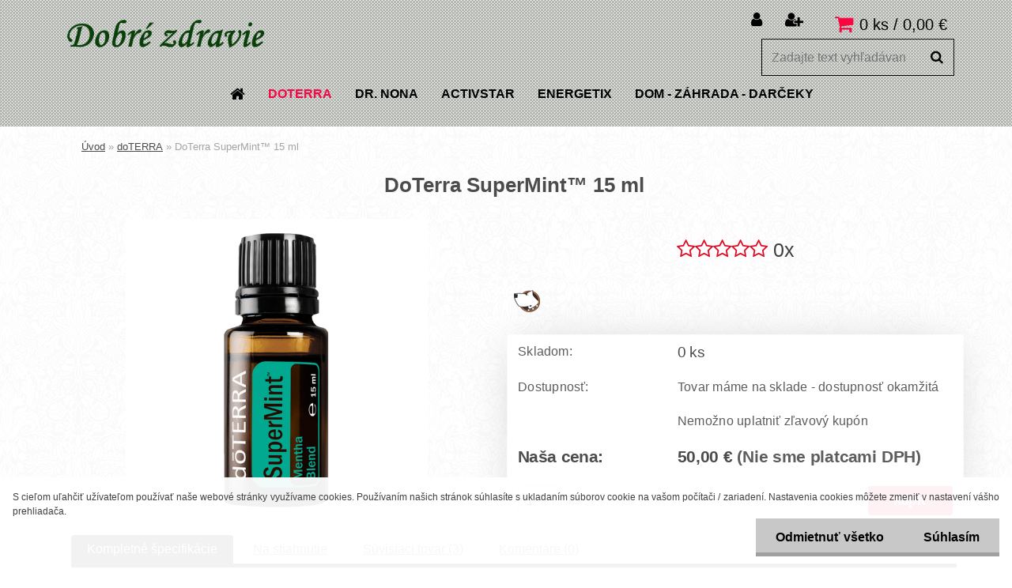

--- FILE ---
content_type: text/html; charset=utf-8
request_url: https://www.dobre-zdravie.sk/DoTerra-SuperMint-15-ml-d1026.htm
body_size: 23957
content:


        <!DOCTYPE html>
    <html xmlns:og="http://ogp.me/ns#" xmlns:fb="http://www.facebook.com/2008/fbml" lang="sk" class="tmpl__xenon">
      <head>
          <script>
              window.cookie_preferences = getCookieSettings('cookie_preferences');
              window.cookie_statistics = getCookieSettings('cookie_statistics');
              window.cookie_marketing = getCookieSettings('cookie_marketing');

              function getCookieSettings(cookie_name) {
                  if (document.cookie.length > 0)
                  {
                      cookie_start = document.cookie.indexOf(cookie_name + "=");
                      if (cookie_start != -1)
                      {
                          cookie_start = cookie_start + cookie_name.length + 1;
                          cookie_end = document.cookie.indexOf(";", cookie_start);
                          if (cookie_end == -1)
                          {
                              cookie_end = document.cookie.length;
                          }
                          return unescape(document.cookie.substring(cookie_start, cookie_end));
                      }
                  }
                  return false;
              }
          </script>
                <title>DoTerra SuperMint™ 15 ml</title>
        <script type="text/javascript">var action_unavailable='action_unavailable';var id_language = 'sk';var id_country_code = 'SK';var language_code = 'sk-SK';var path_request = '/request.php';var type_request = 'POST';var cache_break = "2518"; var enable_console_debug = false; var enable_logging_errors = false;var administration_id_language = 'sk';var administration_id_country_code = 'SK';</script>          <script type="text/javascript" src="//ajax.googleapis.com/ajax/libs/jquery/1.8.3/jquery.min.js"></script>
          <script type="text/javascript" src="//code.jquery.com/ui/1.12.1/jquery-ui.min.js" ></script>
                  <script src="/wa_script/js/jquery.hoverIntent.minified.js?_=2025-01-22-11-52" type="text/javascript"></script>
        <script type="text/javascript" src="/admin/jscripts/jquery.qtip.min.js?_=2025-01-22-11-52"></script>
                  <script src="/wa_script/js/jquery.selectBoxIt.min.js?_=2025-01-22-11-52" type="text/javascript"></script>
                  <script src="/wa_script/js/bs_overlay.js?_=2025-01-22-11-52" type="text/javascript"></script>
        <script src="/wa_script/js/bs_design.js?_=2025-01-22-11-52" type="text/javascript"></script>
        <script src="/admin/jscripts/wa_translation.js?_=2025-01-22-11-52" type="text/javascript"></script>
        <link rel="stylesheet" type="text/css" href="/css/jquery.selectBoxIt.wa_script.css?_=2025-01-22-11-52" media="screen, projection">
        <link rel="stylesheet" type="text/css" href="/css/jquery.qtip.lupa.css?_=2025-01-22-11-52">
        
                  <script src="/wa_script/js/jquery.colorbox-min.js?_=2025-01-22-11-52" type="text/javascript"></script>
          <link rel="stylesheet" type="text/css" href="/css/colorbox.css?_=2025-01-22-11-52">
          <script type="text/javascript">
            jQuery(document).ready(function() {
              (function() {
                function createGalleries(rel) {
                  var regex = new RegExp(rel + "\\[(\\d+)]"),
                      m, group = "g_" + rel, groupN;
                  $("a[rel*=" + rel + "]").each(function() {
                    m = regex.exec(this.getAttribute("rel"));
                    if(m) {
                      groupN = group + m[1];
                    } else {
                      groupN = group;
                    }
                    $(this).colorbox({
                      rel: groupN,
                      slideshow:false,
                       maxWidth: "85%",
                       maxHeight: "85%",
                       returnFocus: false
                    });
                  });
                }
                createGalleries("lytebox");
                createGalleries("lyteshow");
              })();
            });</script>
          <script type="text/javascript">
      function init_products_hovers()
      {
        jQuery(".product").hoverIntent({
          over: function(){
            jQuery(this).find(".icons_width_hack").animate({width: "130px"}, 300, function(){});
          } ,
          out: function(){
            jQuery(this).find(".icons_width_hack").animate({width: "10px"}, 300, function(){});
          },
          interval: 40
        });
      }
      jQuery(document).ready(function(){

        jQuery(".param select, .sorting select").selectBoxIt();

        jQuery(".productFooter").click(function()
        {
          var $product_detail_link = jQuery(this).parent().find("a:first");

          if($product_detail_link.length && $product_detail_link.attr("href"))
          {
            window.location.href = $product_detail_link.attr("href");
          }
        });
        init_products_hovers();
        
        ebar_details_visibility = {};
        ebar_details_visibility["user"] = false;
        ebar_details_visibility["basket"] = false;

        ebar_details_timer = {};
        ebar_details_timer["user"] = setTimeout(function(){},100);
        ebar_details_timer["basket"] = setTimeout(function(){},100);

        function ebar_set_show($caller)
        {
          var $box_name = $($caller).attr("id").split("_")[0];

          ebar_details_visibility["user"] = false;
          ebar_details_visibility["basket"] = false;

          ebar_details_visibility[$box_name] = true;

          resolve_ebar_set_visibility("user");
          resolve_ebar_set_visibility("basket");
        }

        function ebar_set_hide($caller)
        {
          var $box_name = $($caller).attr("id").split("_")[0];

          ebar_details_visibility[$box_name] = false;

          clearTimeout(ebar_details_timer[$box_name]);
          ebar_details_timer[$box_name] = setTimeout(function(){resolve_ebar_set_visibility($box_name);},300);
        }

        function resolve_ebar_set_visibility($box_name)
        {
          if(   ebar_details_visibility[$box_name]
             && jQuery("#"+$box_name+"_detail").is(":hidden"))
          {
            jQuery("#"+$box_name+"_detail").slideDown(300);
          }
          else if(   !ebar_details_visibility[$box_name]
                  && jQuery("#"+$box_name+"_detail").not(":hidden"))
          {
            jQuery("#"+$box_name+"_detail").slideUp(0, function() {
              $(this).css({overflow: ""});
            });
          }
        }

        
        jQuery("#user_icon, #basket_icon").hoverIntent({
          over: function(){
            ebar_set_show(this);
            
          } ,
          out: function(){
            ebar_set_hide(this);
          },
          interval: 40
        });
        
        jQuery("#user_icon").click(function(e)
        {
          if(jQuery(e.target).attr("id") == "user_icon")
          {
            window.location.href = "https://www.dobre-zdravie.sk/dobre-zdravie/e-login/";
          }
        });

        jQuery("#basket_icon").click(function(e)
        {
          if(jQuery(e.target).attr("id") == "basket_icon")
          {
            window.location.href = "https://www.dobre-zdravie.sk/dobre-zdravie/e-basket/";
          }
        });
      
      });
    </script>        <meta http-equiv="Content-language" content="sk">
        <meta http-equiv="Content-Type" content="text/html; charset=utf-8">
        <meta name="language" content="slovak">
        <meta name="keywords" content="DoTerra SuperMint™ 15 ml">
        <meta name="description" content="DoTerra SuperMint™ 15 ml
Zmes mätových esenciálnych olejov

Zmes SuperMint je zložená z najjemnejších mätových olejov doTERRA tvoriacich fantasticky">
        <meta name="revisit-after" content="1 Days">
        <meta name="distribution" content="global">
        <meta name="expires" content="never">
                  <meta name="expires" content="never">
                    <link rel="previewimage" href="https://www.dobre-zdravie.sk/fotky38814/fotos/_vyr_1026superminr-15-ml.png" />
                    <link rel="canonical" href="https://www.dobre-zdravie.sk/DoTerra-SuperMint-15-ml-d1026.htm?tab=description"/>
          <meta property="og:image" content="http://www.dobre-zdravie.sk/fotky38814/fotos/_vyr_1026superminr-15-ml.png" />
<meta property="og:image:secure_url" content="https://www.dobre-zdravie.sk/fotky38814/fotos/_vyr_1026superminr-15-ml.png" />
<meta property="og:image:type" content="image/jpeg" />
<meta property="og:url" content="http://www.dobre-zdravie.sk/dobre-zdravie/eshop/29-1-doTERRA/0/5/1026-DoTerra-SuperMint-15-ml" />
<meta property="og:title" content="DoTerra SuperMint™ 15 ml" />
<meta property="og:description" content="" />
<meta property="og:type" content="product" />
<meta property="og:site_name" content="www.dobre-zdravie.sk  Široký výber esenciálnych, olejov doTerra produktov ACTIVSTAR a Dr. Nona pre Vaše zdravie. Radi Vám poradíme." />

<meta name="google-site-verification" content="iUZtqZkC-q9RfS0BKVf6nOSpG9K_CMB3CFVJgb7d0fw"/>            <meta name="robots" content="index, follow">
                      <link href="//www.dobre-zdravie.sk/fotky38814/favikon-dz-novy.png" rel="icon" type="image/png">
          <link rel="shortcut icon" type="image/png" href="//www.dobre-zdravie.sk/fotky38814/favikon-dz-novy.png">
                  <link rel="stylesheet" type="text/css" href="/css/lang_dependent_css/lang_sk.css?_=2025-01-22-11-52" media="screen, projection">
                <link rel='stylesheet' type='text/css' href='/wa_script/js/styles.css?_=2025-01-22-11-52'>
        <script language='javascript' type='text/javascript' src='/wa_script/js/javascripts.js?_=2025-01-22-11-52'></script>
        <script language='javascript' type='text/javascript' src='/wa_script/js/check_tel.js?_=2025-01-22-11-52'></script>
          <script src="/assets/javascripts/buy_button.js?_=2025-01-22-11-52"></script>
            <script type="text/javascript" src="/wa_script/js/bs_user.js?_=2025-01-22-11-52"></script>
        <script type="text/javascript" src="/wa_script/js/bs_fce.js?_=2025-01-22-11-52"></script>
        <script type="text/javascript" src="/wa_script/js/bs_fixed_bar.js?_=2025-01-22-11-52"></script>
        <script type="text/javascript" src="/bohemiasoft/js/bs.js?_=2025-01-22-11-52"></script>
        <script src="/wa_script/js/jquery.number.min.js?_=2025-01-22-11-52" type="text/javascript"></script>
        <script type="text/javascript">
            BS.User.id = 38814;
            BS.User.domain = "dobre-zdravie";
            BS.User.is_responsive_layout = true;
            BS.User.max_search_query_length = 50;
            BS.User.max_autocomplete_words_count = 5;

            WA.Translation._autocompleter_ambiguous_query = ' Hľadaný výraz je pre našeptávač príliš všeobecný. Zadajte prosím ďalšie znaky, slová alebo pokračujte odoslaním formulára pre vyhľadávanie.';
            WA.Translation._autocompleter_no_results_found = ' Neboli nájdené žiadne produkty ani kategórie.';
            WA.Translation._error = " Chyba";
            WA.Translation._success = " Úspech";
            WA.Translation._warning = " Upozornenie";
            WA.Translation._multiples_inc_notify = '<p class="multiples-warning"><strong>Tento produkt je možné objednať iba v násobkoch #inc#. </strong><br><small>Vami zadaný počet kusov bol navýšený podľa tohto násobku.</small></p>';
            WA.Translation._shipping_change_selected = " Zmeniť...";
            WA.Translation._shipping_deliver_to_address = "_shipping_deliver_to_address";

            BS.Design.template = {
              name: "xenon",
              is_selected: function(name) {
                if(Array.isArray(name)) {
                  return name.indexOf(this.name) > -1;
                } else {
                  return name === this.name;
                }
              }
            };
            BS.Design.isLayout3 = true;
            BS.Design.templates = {
              TEMPLATE_ARGON: "argon",TEMPLATE_NEON: "neon",TEMPLATE_CARBON: "carbon",TEMPLATE_XENON: "xenon",TEMPLATE_AURUM: "aurum",TEMPLATE_CUPRUM: "cuprum",TEMPLATE_ERBIUM: "erbium",TEMPLATE_CADMIUM: "cadmium",TEMPLATE_BARIUM: "barium",TEMPLATE_CHROMIUM: "chromium",TEMPLATE_SILICIUM: "silicium",TEMPLATE_IRIDIUM: "iridium",TEMPLATE_INDIUM: "indium",TEMPLATE_OXYGEN: "oxygen",TEMPLATE_HELIUM: "helium",TEMPLATE_FLUOR: "fluor",TEMPLATE_FERRUM: "ferrum",TEMPLATE_TERBIUM: "terbium",TEMPLATE_URANIUM: "uranium",TEMPLATE_ZINCUM: "zincum",TEMPLATE_CERIUM: "cerium",TEMPLATE_KRYPTON: "krypton",TEMPLATE_THORIUM: "thorium",TEMPLATE_ETHERUM: "etherum",TEMPLATE_KRYPTONIT: "kryptonit",TEMPLATE_TITANIUM: "titanium",TEMPLATE_PLATINUM: "platinum"            };
        </script>
                  <script src="/js/progress_button/modernizr.custom.js"></script>
                      <link rel="stylesheet" type="text/css" href="/bower_components/owl.carousel/dist/assets/owl.carousel.min.css" />
            <link rel="stylesheet" type="text/css" href="/bower_components/owl.carousel/dist/assets/owl.theme.default.min.css" />
            <script src="/bower_components/owl.carousel/dist/owl.carousel.min.js"></script>
                    <link rel="stylesheet" type="text/css" href="//static.bohemiasoft.com/jave/style.css?_=2025-01-22-11-52" media="screen">
                    <link rel="stylesheet" type="text/css" href="/css/font-awesome.4.7.0.min.css" media="screen">
          <link rel="stylesheet" type="text/css" href="/sablony/nove/xenon/xenonwhite/css/product_var3.css?_=2025-01-22-11-52" media="screen">
                    <link rel="stylesheet"
                type="text/css"
                id="tpl-editor-stylesheet"
                href="/sablony/nove/xenon/xenonwhite/css/colors.css?_=2025-01-22-11-52"
                media="screen">

          <meta name="viewport" content="width=device-width, initial-scale=1.0">
          <link rel="stylesheet" 
                   type="text/css" 
                   href="https://static.bohemiasoft.com/custom-css/xenon.css?_1750844749" 
                   media="screen"><style type="text/css">
               <!--#site_logo{
                  width: 275px;
                  height: 100px;
                  background-image: url('/fotky38814/design_setup/images/logo_dobre-zdravie-zelene-1.png?cache_time=1522953389');
                  background-repeat: no-repeat;
                  
                }html body .myheader { 
          background-image: url('/fotky38814/design_setup/images/custom_image_centerpage.png?cache_time=1522953389');
          border: black;
          background-repeat: repeat;
          background-position: 50% 50%;
          background-color: #e0e3de;
        }#page_background{
                  background-image: url('/fotky38814/design_setup/images/custom_image_aroundpage.png?cache_time=1522953389');
                  background-repeat: repeat;
                  background-position: 50% 50%;
                  background-color: #ffffff;
                }.bgLupa{
                  padding: 0;
                  border: none;
                }

 :root { 
 }
-->
                </style>          <link rel="stylesheet" type="text/css" href="/fotky38814/design_setup/css/user_defined.css?_=1522701806" media="screen, projection">
                    <script type="text/javascript" src="/admin/jscripts/wa_dialogs.js?_=2025-01-22-11-52"></script>
            <script>
      $(document).ready(function() {
        if (getCookie('show_cookie_message' + '_38814_sk') != 'no') {
          if($('#cookies-agreement').attr('data-location') === '0')
          {
            $('.cookies-wrapper').css("top", "0px");
          }
          else
          {
            $('.cookies-wrapper').css("bottom", "0px");
          }
          $('.cookies-wrapper').show();
        }

        $('#cookies-notify__close').click(function() {
          setCookie('show_cookie_message' + '_38814_sk', 'no');
          $('#cookies-agreement').slideUp();
          $("#masterpage").attr("style", "");
          setCookie('cookie_preferences', 'true');
          setCookie('cookie_statistics', 'true');
          setCookie('cookie_marketing', 'true');
          window.cookie_preferences = true;
          window.cookie_statistics = true;
          window.cookie_marketing = true;
          if(typeof gtag === 'function') {
              gtag('consent', 'update', {
                  'ad_storage': 'granted',
                  'analytics_storage': 'granted',
                  'ad_user_data': 'granted',
                  'ad_personalization': 'granted'
              });
          }
         return false;
        });

        $("#cookies-notify__disagree").click(function(){
            save_preferences();
        });

        $('#cookies-notify__preferences-button-close').click(function(){
            var cookies_notify_preferences = $("#cookies-notify-checkbox__preferences").is(':checked');
            var cookies_notify_statistics = $("#cookies-notify-checkbox__statistics").is(':checked');
            var cookies_notify_marketing = $("#cookies-notify-checkbox__marketing").is(':checked');
            save_preferences(cookies_notify_preferences, cookies_notify_statistics, cookies_notify_marketing);
        });

        function save_preferences(preferences = false, statistics = false, marketing = false)
        {
            setCookie('show_cookie_message' + '_38814_sk', 'no');
            $('#cookies-agreement').slideUp();
            $("#masterpage").attr("style", "");
            setCookie('cookie_preferences', preferences);
            setCookie('cookie_statistics', statistics);
            setCookie('cookie_marketing', marketing);
            window.cookie_preferences = preferences;
            window.cookie_statistics = statistics;
            window.cookie_marketing = marketing;
            if(marketing && typeof gtag === 'function')
            {
                gtag('consent', 'update', {
                    'ad_storage': 'granted'
                });
            }
            if(statistics && typeof gtag === 'function')
            {
                gtag('consent', 'update', {
                    'analytics_storage': 'granted',
                    'ad_user_data': 'granted',
                    'ad_personalization': 'granted',
                });
            }
            if(marketing === false && BS && BS.seznamIdentity) {
                BS.seznamIdentity.clearIdentity();
            }
        }

        /**
         * @param {String} cookie_name
         * @returns {String}
         */
        function getCookie(cookie_name) {
          if (document.cookie.length > 0)
          {
            cookie_start = document.cookie.indexOf(cookie_name + "=");
            if (cookie_start != -1)
            {
              cookie_start = cookie_start + cookie_name.length + 1;
              cookie_end = document.cookie.indexOf(";", cookie_start);
              if (cookie_end == -1)
              {
                cookie_end = document.cookie.length;
              }
              return unescape(document.cookie.substring(cookie_start, cookie_end));
            }
          }
          return "";
        }
        
        /**
         * @param {String} cookie_name
         * @param {String} value
         */
        function setCookie(cookie_name, value) {
          var time = new Date();
          time.setTime(time.getTime() + 365*24*60*60*1000); // + 1 rok
          var expires = "expires="+time.toUTCString();
          document.cookie = cookie_name + "=" + escape(value) + "; " + expires + "; path=/";
        }
      });
    </script>
    <script async src="https://www.googletagmanager.com/gtag/js?id=UA-72916880-2"></script><script>
window.dataLayer = window.dataLayer || [];
function gtag(){dataLayer.push(arguments);}
gtag('js', new Date());
gtag('config', 'UA-72916880-2', { debug_mode: true });
</script>        <script type="text/javascript" src="/wa_script/js/search_autocompleter.js?_=2025-01-22-11-52"></script>
                <link rel="stylesheet" type="text/css" href="/assets/vendor/magnific-popup/magnific-popup.css" />
      <script src="/assets/vendor/magnific-popup/jquery.magnific-popup.js"></script>
      <script type="text/javascript">
        BS.env = {
          decPoint: ",",
          basketFloatEnabled: false        };
      </script>
      <script type="text/javascript" src="/node_modules/select2/dist/js/select2.min.js"></script>
      <script type="text/javascript" src="/node_modules/maximize-select2-height/maximize-select2-height.min.js"></script>
      <script type="text/javascript">
        (function() {
          $.fn.select2.defaults.set("language", {
            noResults: function() {return " Žiadny záznam nebol nájdený"},
            inputTooShort: function(o) {
              var n = o.minimum - o.input.length;
              return "_input_too_short".replace("#N#", n);
            }
          });
          $.fn.select2.defaults.set("width", "100%")
        })();

      </script>
      <link type="text/css" rel="stylesheet" href="/node_modules/select2/dist/css/select2.min.css" />
      <script type="text/javascript" src="/wa_script/js/countdown_timer.js?_=2025-01-22-11-52"></script>
      <script type="text/javascript" src="/wa_script/js/app.js?_=2025-01-22-11-52"></script>
      <script type="text/javascript" src="/node_modules/jquery-validation/dist/jquery.validate.min.js"></script>

      
          </head>
          <script type="text/javascript">
        var fb_pixel = 'active';
      </script>
      <script type="text/javascript" src="/wa_script/js/fb_pixel_func.js"></script>
      <script>add_to_cart_default_basket_settings();</script>  <body class="lang-sk layout3 not-home page-product-detail page-product-1026 basket-empty vat-payer-n alternative-currency-n" >
        <a name="topweb"></a>
            <div id="cookies-agreement" class="cookies-wrapper" data-location="1"
         >
      <div class="cookies-notify-background"></div>
      <div class="cookies-notify" style="display:block!important;">
        <div class="cookies-notify__bar">
          <div class="cookies-notify__bar1">
            <div class="cookies-notify__text"
                                 >
                S cieľom uľahčiť užívateľom používať naše webové stránky využívame cookies. Používaním našich stránok súhlasíte s ukladaním súborov cookie na vašom počítači / zariadení. Nastavenia cookies môžete zmeniť v nastavení vášho prehliadača.            </div>
            <div class="cookies-notify__button">
                <a href="#" id="cookies-notify__disagree" class="secondary-btn"
                   style="color: #000000;
                           background-color: #c8c8c8;
                           opacity: 1"
                >Odmietnuť všetko</a>
              <a href="#" id="cookies-notify__close"
                 style="color: #000000;
                        background-color: #c8c8c8;
                        opacity: 1"
                >Súhlasím</a>
            </div>
          </div>
                    </div>
      </div>
    </div>
    
  <div id="responsive_layout_large"></div><div id="page">    <script type="text/javascript">
      var responsive_articlemenu_name = ' Menu';
      var responsive_eshopmenu_name = ' E-shop';
    </script>
        <div class="myheader">
            <div class="content">
            <div class="logo-wrapper">
            <a id="site_logo" href="//www.dobre-zdravie.sk" class="mylogo" aria-label="Logo"></a>
    </div>
                <div id="search">
      <form name="search" id="searchForm" action="/search-engine.htm" method="GET" enctype="multipart/form-data">
        <label for="q" class="title_left2"> Hľadanie</label>
        <p>
          <input name="slovo" type="text" class="inputBox" id="q" placeholder=" Zadajte text vyhľadávania" maxlength="50">
          
          <input type="hidden" id="source_service" value="www.webareal.sk">
        </p>
        <div class="wrapper_search_submit">
          <input type="submit" class="search_submit" aria-label="search" name="search_submit" value="">
        </div>
        <div id="search_setup_area">
          <input id="hledatjak2" checked="checked" type="radio" name="hledatjak" value="2">
          <label for="hledatjak2">Hľadať v tovare</label>
          <br />
          <input id="hledatjak1"  type="radio" name="hledatjak" value="1">
          <label for="hledatjak1">Hľadať v článkoch</label>
                    <script type="text/javascript">
            function resolve_search_mode_visibility()
            {
              if (jQuery('form[name=search] input').is(':focus'))
              {
                if (jQuery('#search_setup_area').is(':hidden'))
                {
                  jQuery('#search_setup_area').slideDown(400);
                }
              }
              else
              {
                if (jQuery('#search_setup_area').not(':hidden'))
                {
                  jQuery('#search_setup_area').slideUp(400);
                }
              }
            }

            $('form[name=search] input').click(function() {
              this.focus();
            });

            jQuery('form[name=search] input')
                .focus(function() {
                  resolve_search_mode_visibility();
                })
                .blur(function() {
                  setTimeout(function() {
                    resolve_search_mode_visibility();
                  }, 1000);
                });

          </script>
                  </div>
      </form>
    </div>
          </div>
          </div>
    <div id="page_background">      <div class="hack-box"><!-- HACK MIN WIDTH FOR IE 5, 5.5, 6  -->
                  <div id="masterpage" style="margin-bottom:95px;"><!-- MASTER PAGE -->
              <div id="header">          </div><!-- END HEADER -->
          
  <div id="ebar" class="" >        <div id="ebar_set">
                <div id="user_icon">

                            <div id="user_detail">
                    <div id="user_arrow_tag"></div>
                    <div id="user_content_tag">
                        <div id="user_content_tag_bg">
                            <a href="/dobre-zdravie/e-login/"
                               class="elink user_login_text"
                                title="Prihlásenie">
                               Prihlásenie                            </a>
                            <a href="/dobre-zdravie/e-register/"
                               class="elink user-logout user_register_text"
                                title="Nová registrácia">
                               Nová registrácia                            </a>
                        </div>
                    </div>
                </div>
            
        </div>
        
                <div id="basket_icon" >
            <div id="basket_detail">
                <div id="basket_arrow_tag"></div>
                <div id="basket_content_tag">
                    <a id="quantity_tag" href="/dobre-zdravie/e-basket" rel="nofollow" class="elink">0 ks / 0,00&nbsp;€</a>
                                    </div>
            </div>
        </div>
                <a id="basket_tag"
           href="dobre-zdravie/e-basket"
           rel="nofollow"
           class="elink">
            <span id="basket_tag_left">&nbsp;</span>
            <span id="basket_tag_right">
                0 ks            </span>
        </a>
                </div></div>          <div id="aroundpage"><!-- AROUND PAGE -->
            
      <!-- LEFT BOX -->
      <div id="left-box">
              <div class="menu-typ-1" id="left_eshop">
                <p class="title_left_eshop">E-shop</p>
          
        <div id="inleft_eshop">
          <div class="leftmenu2">
                <ul class="root-eshop-menu">
            <li class="new-tmpl-home-button">
        <a href="//www.dobre-zdravie.sk">
          <i class="fa fa-home" aria-hidden="true"></i>
        </a>
      </li>
              <li class="leftmenuAct category-menu-29 category-menu-order-1 category-menu-odd remove_point">
          <a href="/doTERRA-c29_0_1.htm">            <strong>
              doTERRA            </strong>
            </a>        </li>

            <ul class="eshop-submenu level-2">
            <li class="new-tmpl-home-button">
        <a href="//">
          <i class="fa fa-home" aria-hidden="true"></i>
        </a>
      </li>
              <li class="leftmenu2sub category-submenu-113 masonry_item remove_point">
          <a href="/BOGO-c29_113_2.htm">            <strong>
              BOGO            </strong>
            </a>        </li>

                <li class="leftmenu2sub category-submenu-107 masonry_item remove_point">
          <a href="/Knihy-a-Brozury-c29_107_2.htm">            <strong>
              Knihy a Brožúry            </strong>
            </a>        </li>

                <li class="leftmenu2sub category-submenu-106 masonry_item remove_point">
          <a href="/doTERRA-Limitovana-ponuka-c29_106_2.htm">            <strong>
              doTERRA - Limitovaná ponuka            </strong>
            </a>        </li>

                <li class="leftmenu2sub category-submenu-93 masonry_item remove_point">
          <a href="/Esencialne-oleje-5-ml-c29_93_2.htm">            <strong>
              Esenciálne oleje - 5 ml            </strong>
            </a>        </li>

                <li class="leftmenu2sub category-submenu-91 masonry_item remove_point">
          <a href="/Produkty-v-zlave-do-6-1-26-c29_91_2.htm">            <strong>
              Produkty v zľave do 6.1.26            </strong>
            </a>        </li>

                <li class="leftmenu2sub category-submenu-20 masonry_item remove_point">
          <a href="/Esencialne-oleje-c29_20_2.htm">            <strong>
              Esenciálne oleje            </strong>
            </a>        </li>

                <li class="leftmenu2sub category-submenu-21 masonry_item remove_point">
          <a href="/Zmesi-olejov-c29_21_2.htm">            <strong>
              Zmesi olejov            </strong>
            </a>        </li>

                <li class="leftmenu2sub category-submenu-22 masonry_item remove_point">
          <a href="/Doplnky-vyzivy-c29_22_2.htm">            <strong>
              Doplnky výživy            </strong>
            </a>        </li>

                <li class="leftmenu2sub category-submenu-23 masonry_item remove_point">
          <a href="/Produkty-On-Guard-c29_23_2.htm">            <strong>
              Produkty On Guard            </strong>
            </a>        </li>

                <li class="leftmenu2sub category-submenu-112 masonry_item remove_point">
          <a href="/Produkty-MetaPWR-c29_112_2.htm">            <strong>
              Produkty MetaPWR            </strong>
            </a>        </li>

                <li class="leftmenu2sub category-submenu-24 masonry_item remove_point">
          <a href="/Produkty-Deep-Blue-doTERRA">            <strong>
              Produkty Deep Blue            </strong>
            </a>        </li>

                <li class="leftmenu2sub category-submenu-25 masonry_item remove_point">
          <a href="/Produkty-DigestZen-c29_25_2.htm">            <strong>
              Produkty DigestZen            </strong>
            </a>        </li>

                <li class="leftmenu2sub category-submenu-26 masonry_item remove_point">
          <a href="/Starostlivost-o-vlasy-c29_26_2.htm">            <strong>
              Starostlivosť o vlasy            </strong>
            </a>        </li>

                <li class="leftmenu2sub category-submenu-27 masonry_item remove_point">
          <a href="/Ustna-hygiena-c29_27_2.htm">            <strong>
              Ústna hygiena            </strong>
            </a>        </li>

                <li class="leftmenu2sub category-submenu-8 masonry_item remove_point">
          <a href="/Kozmetika-c29_8_2.htm">            <strong>
              Kozmetika            </strong>
            </a>        </li>

                <li class="leftmenu2sub category-submenu-111 masonry_item remove_point">
          <a href="/Pripravky-na-opalovanie-c29_111_2.htm">            <strong>
              Prípravky na opaľovanie            </strong>
            </a>        </li>

                <li class="leftmenu2sub category-submenu-90 masonry_item remove_point">
          <a href="/Produkty-pre-deti-c29_90_2.htm">            <strong>
              Produkty pre deti            </strong>
            </a>        </li>

                <li class="leftmenu2sub category-submenu-28 masonry_item remove_point">
          <a href="/Doplnkovy-tovar-c29_28_2.htm">            <strong>
              Doplnkový tovar            </strong>
            </a>        </li>

                <li class="leftmenu2sub category-submenu-110 masonry_item remove_point">
          <a href="/Difuzery-c29_110_2.htm">            <strong>
              Difuzéry            </strong>
            </a>        </li>

                <li class="leftmenu2sub category-submenu-36 masonry_item remove_point">
          <a href="/Nakupujte-lacnejsie-c29_36_2.htm">            <strong>
              Nakupujte lacnejšie            </strong>
            </a>        </li>

                <li class="leftmenu2sub category-submenu-63 masonry_item remove_point">
          <a href="/Pouzitie-esencialnych-olejov-c29_63_2.htm">            <strong>
              Použitie esenciálnych olejov            </strong>
            </a>        </li>

                <li class="leftmenu2sub category-submenu-87 masonry_item remove_point">
          <a href="/Spolupraca-videa-c29_87_2.htm">            <strong>
              Spolupráca -videá            </strong>
            </a>        </li>

            </ul>
      <style>
        #left-box .remove_point a::before
        {
          display: none;
        }
      </style>
            <li class="leftmenuDef category-menu-9 category-menu-order-2 category-menu-even remove_point">
          <a href="/DR-NONA-c9_0_1.htm">            <strong>
              DR. NONA            </strong>
            </a>        </li>

                <li class="leftmenuDef category-menu-28 category-menu-order-3 category-menu-odd remove_point">
          <a href="/ACTIVSTAR-c28_0_1.htm">            <strong>
              ACTIVSTAR            </strong>
            </a>        </li>

                <li class="leftmenuDef category-menu-30 category-menu-order-4 category-menu-even remove_point">
          <a href="/ENERGETIX-c30_0_1.htm">            <strong>
              ENERGETIX            </strong>
            </a>        </li>

                <li class="leftmenuDef category-menu-31 category-menu-order-5 category-menu-odd remove_point">
          <a href="/DOM-ZAHRADA-DARCEKY-c31_0_1.htm">            <strong>
              DOM - ZÁHRADA - DARČEKY            </strong>
            </a>        </li>

            </ul>
      <style>
        #left-box .remove_point a::before
        {
          display: none;
        }
      </style>
              </div>
        </div>

        
        <div id="footleft1">
                  </div>

            </div>
            </div><!-- END LEFT BOX -->
            <div id="right-box"><!-- RIGHT BOX2 -->
              </div><!-- END RIGHT BOX -->
      

            <hr class="hide">
                        <div id="centerpage2"><!-- CENTER PAGE -->
              <div id="incenterpage2"><!-- in the center -->
                <script type="text/javascript">
  var product_information = {
    id: '1026',
    name: 'DoTerra SuperMint™ 15 ml',
    brand: '',
    price: '50',
    category: 'doTERRA',
    is_variant: false,
    variant_id: 0  };
</script>
        <div id="fb-root"></div>
    <script>(function(d, s, id) {
            var js, fjs = d.getElementsByTagName(s)[0];
            if (d.getElementById(id)) return;
            js = d.createElement(s); js.id = id;
            js.src = "//connect.facebook.net/ sk_SK/all.js#xfbml=1&appId=";
            fjs.parentNode.insertBefore(js, fjs);
        }(document, 'script', 'facebook-jssdk'));</script>
      <script type="application/ld+json">
      {
        "@context": "http://schema.org",
        "@type": "Product",
                "name": "DoTerra SuperMint™ 15 ml",
        "description": "DoTerra SuperMint™ 15 ml Zmes mätových esenciálnych olejov Zmes SuperMint je zložená z najjemnejších mätových olejov doTERRA",
                "image": "https://www.dobre-zdravie.sk/fotky38814/fotos/_vyr_1026superminr-15-ml.png",
                "gtin13": "",
        "mpn": "",
        "sku": "",
        "brand": "DoTerra",

        "offers": {
            "@type": "Offer",
            "availability": "https://schema.org/InStock",
            "price": "50.00",
"priceCurrency": "EUR",
"priceValidUntil": "2036-01-24",
            "url": "https://www.dobre-zdravie.sk/DoTerra-SuperMint-15-ml-d1026.htm"
        }
      }
</script>
              <script type="application/ld+json">
{
    "@context": "http://schema.org",
    "@type": "BreadcrumbList",
    "itemListElement": [
    {
        "@type": "ListItem",
        "position": 1,
        "item": {
            "@id": "https://www.dobre-zdravie.sk",
            "name": "Home"
            }
    },     {
        "@type": "ListItem",
        "position": 2,
        "item": {
            "@id": "https://www.dobre-zdravie.sk/doTERRA-c29_0_1.htm",
            "name": "doTERRA"
        }
        },
    {
        "@type": "ListItem",
        "position": 3,
        "item": {
            "@id": "https://www.dobre-zdravie.sk/DoTerra-SuperMint-15-ml-d1026.htm",
            "name": "DoTerra SuperMint™ 15 ml"
    }
    }
]}
</script>
          <script type="text/javascript" src="/wa_script/js/bs_variants.js?date=2462013"></script>
  <script type="text/javascript" src="/wa_script/js/rating_system.js"></script>
  <script type="text/javascript">
    <!--
    $(document).ready(function () {
      BS.Variants.register_events();
      BS.Variants.id_product = 1026;
    });

    function ShowImage2(name, width, height, domen) {
      window.open("/wa_script/image2.php?soub=" + name + "&domena=" + domen, "", "toolbar=no,scrollbars=yes,location=no,status=no,width=" + width + ",height=" + height + ",resizable=1,screenX=20,screenY=20");
    }
    ;
    // --></script>
  <script type="text/javascript">
    <!--
    function Kontrola() {
      if (document.theForm.autor.value == "") {
        document.theForm.autor.focus();
        BS.ui.popMessage.alert("Musíte vyplniť svoje meno");
        return false;
      }
      if (document.theForm.email.value == "") {
        document.theForm.email.focus();
        BS.ui.popMessage.alert("Musíte vyplniť svoj email");
        return false;
      }
      if (document.theForm.titulek.value == "") {
        document.theForm.titulek.focus();
        BS.ui.popMessage.alert("Vyplňte názov príspevku");
        return false;
      }
      if (document.theForm.prispevek.value == "") {
        document.theForm.prispevek.focus();
        BS.ui.popMessage.alert("Zadajte text príspevku");
        return false;
      }
      if (document.theForm.captcha.value == "") {
        document.theForm.captcha.focus();
        BS.ui.popMessage.alert("Opíšte bezpečnostný kód");
        return false;
      }
      if (jQuery("#captcha_image").length > 0 && jQuery("#captcha_input").val() == "") {
        jQuery("#captcha_input").focus();
        BS.ui.popMessage.alert("Opíšte text z bezpečnostného obrázku");
        return false;
      }

      }

      -->
    </script>
          <script type="text/javascript" src="/wa_script/js/detail.js?date=2022-06-01"></script>
          <script type="text/javascript">
      product_price = "50";
    product_price_non_ceil =   "50.000";
    currency = "€";
    currency_position = "1";
    tax_subscriber = "n";
    ceny_jak = "0";
    desetiny = "2";
    dph = "";
    currency_second = "";
    currency_second_rate = "0";
    lang = "";    </script>
          <script>
          related_click = false;
          $(document).ready(function () {
              $(".buy_btn").on("click", function(){
                    related_click = true;
              });

              $("#buy_btn, #buy_prg").on("click", function () {
                  var variant_selected_reload = false;
                  var url = window.location.href;
                  if (url.indexOf('?variant=not_selected') > -1)
                  {
                      url = window.location.href;
                  }
                  else
                  {
                      url = window.location.href + "?variant=not_selected";
                  }
                  if ($("#1SelectBoxIt").length !== undefined)
                  {
                      var x = $("#1SelectBoxIt").attr("aria-activedescendant");
                      if (x == 0)
                      {
                          variant_selected_reload = true;
                          document.cookie = "variantOne=unselected;path=/";
                      }
                      else
                      {
                          var id_ciselnik = $("#1SelectBoxItOptions #" + x).attr("data-val");
                          document.cookie = "variantOne=" + id_ciselnik + ";path=/";
                      }
                  }
                  else if ($("#1SelectBoxItText").length !== undefined)
                  {
                      var x = $("#1SelectBoxItText").attr("data-val");
                      if (x == 0)
                      {
                          variant_selected_reload = true;
                          document.cookie = "variantOne=unselected;path=/";
                      }
                      else
                      {
                          var id_ciselnik = $("#1SelectBoxItOptions #" + x).attr("data-val");
                          document.cookie = "variantOne=" + id_ciselnik + ";path=/";
                      }
                  }
                  if ($("#2SelectBoxIt").length !== undefined)
                  {
                      var x = $("#2SelectBoxIt").attr("aria-activedescendant");
                      if (x == 0)
                      {
                          variant_selected_reload = true;
                          document.cookie = "variantTwo=unselected;path=/";
                      }
                      else
                      {
                          var id_ciselnik = $("#2SelectBoxItOptions #" + x).attr("data-val");
                          document.cookie = "variantTwo=" + id_ciselnik + ";path=/";
                      }
                  }
                  else if ($("#2SelectBoxItText").length !== undefined)
                  {
                      var x = $("#2SelectBoxItText").attr("data-val");
                      if (x == 0)
                      {
                          variant_selected_reload = true;
                          document.cookie = "variantTwo=unselected;path=/";
                      }
                      else
                      {
                          var id_ciselnik = $("#2SelectBoxItOptions #" + x).attr("data-val");
                          document.cookie = "variantTwo=" + id_ciselnik + ";path=/";
                      }
                  }
                  if ($("#3SelectBoxIt").length !== undefined)
                  {
                      var x = $("#3SelectBoxIt").attr("aria-activedescendant");
                      if (x == 0)
                      {
                          variant_selected_reload = true;
                          document.cookie = "variantThree=unselected;path=/";
                      }
                      else
                      {
                          var id_ciselnik = $("#3SelectBoxItOptions #" + x).attr("data-val");
                          document.cookie = "variantThree=" + id_ciselnik + ";path=/";
                      }
                  }
                  else if ($("#3SelectBoxItText").length !== undefined)
                  {
                      var x = $("#3SelectBoxItText").attr("data-val");
                      if (x == 0)
                      {
                          variant_selected_reload = true;
                          document.cookie = "variantThree=unselected;path=/";
                      }
                      else
                      {
                          var id_ciselnik = $("#3SelectBoxItOptions #" + x).attr("data-val");
                          document.cookie = "variantThree=" + id_ciselnik + ";path=/";
                      }
                  }
                  if(variant_selected_reload == true)
                  {
                      jQuery("input[name=variant_selected]").remove();
                      window.location.replace(url);
                      return false;
                  }
              });
          });
      </script>
          <div id="wherei"><!-- wherei -->
            <p>
        <a href="/">Úvod</a>
        <span class="arrow">&#187;</span>
                           <a href="/doTERRA-c29_0_1.htm">doTERRA</a>
                            <span class="arrow">&#187;</span>        <span class="active">DoTerra SuperMint™ 15 ml</span>
      </p>
    </div><!-- END wherei -->
    <pre></pre>
        <div class="product-detail-container" > <!-- MICRODATA BOX -->
              <h1>DoTerra SuperMint™ 15 ml</h1>
              <div class="detail-box-product" data-idn="756370960"><!--DETAIL BOX -->
                  <div class="product-status-place">    <p class="product-status">
          </p>
        <br/>
    <div id="stars_main" data-product-id="1026"
         data-registered-id="0">
              <div id="ip_rating" class="star_system"
             style="width: 100%; height: 0px; line-height: 30px; text-align: center; font-size: 15px;">
          <div id="ip_rating_hide" style="display: none;" data-ip-rating="0"
               data-repair="a" data-repair-temp="a">
            Vaše hodnotenie:
            <span style="color: #de0b24">
                                 <i style="top: -2px; vertical-align: middle; color: #de0b24"
                                    aria-hidden="true" class="fa fa-star-o"
                                    id="star-1-voted"></i><!--
                                 --><i style="top: -2px; vertical-align: middle; color: #de0b24"
                                       aria-hidden="true" class="fa fa-star-o"
                                       id="star-2-voted"></i><!--
                                 --><i style="top: -2px; vertical-align: middle; color: #de0b24"
                                       aria-hidden="true" class="fa fa-star-o"
                                       id="star-3-voted"></i><!--
                                 --><i style="top: -2px; vertical-align: middle; color: #de0b24"
                                       aria-hidden="true" class="fa fa-star-o"
                                       id="star-4-voted"></i><!--
                                 --><i style="top: -2px; vertical-align: middle; color: #de0b24"
                                       aria-hidden="true" class="fa fa-star-o"
                                       id="star-5-voted"></i>
                             </span>
            <br/>
            <input type="button" id="stars_submit_save" value="Poslať hodnotenie" style="cursor: pointer;">
            <span id="after_save" style="display: none;">Ďakujeme za Vaše hodnotenie</span>
          </div>
        </div>
              <div class="star_system"
           style="width: 100%; height: 30px; line-height: 30px; text-align: center; font-size: 25px; position: relative; top: 8px;">
                     <span style="color: #de0b24" id="star_system"
                           data-average="0"
                           title="0"
                           data-registered=""
                           data-registered-enable="a">
                         <i style="top: 2px; position: relative; color:#de0b24;" 
                                          aria-hidden="true" class="fa fa-star-o" id="star-1"></i><i style="top: 2px; position: relative; color:#de0b24;" 
                                          aria-hidden="true" class="fa fa-star-o" id="star-2"></i><i style="top: 2px; position: relative; color:#de0b24;" 
                                          aria-hidden="true" class="fa fa-star-o" id="star-3"></i><i style="top: 2px; position: relative; color:#de0b24;" 
                                          aria-hidden="true" class="fa fa-star-o" id="star-4"></i><i style="top: 2px; position: relative; color:#de0b24;" 
                                          aria-hidden="true" class="fa fa-star-o" id="star-5"></i>                     </span>
        <span id="voted-count" data-count="0"
              data-count-enable="a">
                         0x                     </span>
      </div>
    </div>
    </div>                <div class="col-l"><!-- col-l-->
                        <div class="image"><!-- image-->
                                <a href="/fotky38814/fotos/_vyr_1026superminr-15-ml.png"
                   rel="lytebox"
                   title="DoTerra SuperMint™ 15 ml"
                   aria-label="DoTerra SuperMint™ 15 ml">
                    <span class="img" id="magnify_src">
                      <img                               id="detail_src_magnifying_small"
                              src="/fotky38814/fotos/_vyr_1026superminr-15-ml.png"
                              width="200" border=0
                              alt="DoTerra SuperMint™ 15 ml"
                              title="DoTerra SuperMint™ 15 ml">
                    </span>
                                        <span class="image_foot"><span class="ico_magnifier"
                                                     title="DoTerra SuperMint™ 15 ml">&nbsp;</span></span>
                      
                                    </a>
                            </div>
              <!-- END image-->
              <div class="break"></div>
                      </div><!-- END col-l-->
        <div class="box-spc"><!-- BOX-SPC -->
          <div class="col-r"><!-- col-r-->
                        <div class="break"><p>&nbsp;</p></div>
                          <div class="social-box e-detail-social-box"><div id="social_facebook"><iframe src="//www.facebook.com/plugins/like.php?href=http%3A%2F%2Fwww.dobre-zdravie.sk%2Fdobre-zdravie%2Feshop%2F29-1-doTERRA%2F0%2F5%2F1026-DoTerra-SuperMint-15-ml&amp;layout=button_count&amp;show_faces=false&amp;width=170&amp;action=like&amp;font=lucida+grande&amp;colorscheme=light&amp;height=21" scrolling="no" frameborder="0" style="border:none; overflow:hidden; width: 170px; height:21px;" title="Facebook Likebox"></iframe></div></div>
                            <div class="watchdog_opener watchdog_icon1"><a href="#" id="open_watch_dog"
                                                             title="Strážny pes"><img
                          src="/images/watch_dog_small.png" alt="Strážny pes"/></a></div>
                                      <div class="detail-info"><!-- detail info-->
              <form style="margin: 0pt; padding: 0pt; vertical-align: bottom;"
                    action="/buy-product.htm?pid=1026" method="post">
                                <table class="cart" width="100%">
                  <col>
                  <col width="9%">
                  <col width="14%">
                  <col width="14%">
                  <tbody>
                                      <tr class="before_variants product-stock">
                      <td width="35%" class="product-stock-text">Skladom:</td>
                      <td colspan="3" width="65%" class="price-value def_color product-stock-value">
                        <span class="fleft">
                            0 ks                        </span>
                        <input type="hidden" name="stock"
                               value="0">
                      </td>
                    </tr>
                                        <tr class="before_variants stock-line stock-line-">
                      <td class="stock-label" width="35%">Dostupnosť:</td>
                      <td colspan="3" width="65%" class="prices stock-cell">
                        <span class="fleft stock-text">Tovar máme na sklade - dostupnosť okamžitá</span>
                        <input type="hidden" name="availability"
                               value="Tovar máme na sklade - dostupnosť okamžitá">
                      </td>
                    </tr>
                                        <tr id="product_detail_can_not_use_coupon" class="before_variants">
                      <td width="35%"></td>
                      <td colspan="3" width="65%"><span class="fleft"> Nemožno uplatniť zľavový kupón</span></td>
                    </tr>
                    
                          <tr class="total">
                        <td class="price-desc left">Naša cena:</td>
                        <td colspan="3" class="prices">
                          <div align="left" >
                                <span class="price-vat"  content="EUR">
      <span class="price-value def_color"  content="50,00">
        50,00&nbsp;€      </span>
      <input type="hidden" name="nase_cena" value="50.000">
      <span class='product-no-vat-text'>(Nie sme platcami DPH)</span>    </span>
                              </div>
                        </td>
                      </tr>
                                          <tr class="product-cart-info">
                      <td colspan="4">
                            <div class="fleft product-cart-info-text"><br>do košíka:</div>
    <div class="fright textright product-cart-info-value">
                          <input value="1" name="kusy" id="kusy" maxlength="6" size="6" type="text" data-product-info='{"count_type":0,"multiples":0}' class="quantity-input"  aria-label="kusy">
                <span class="count">&nbsp;
        ks      </span>&nbsp;
                        <input type="submit"
                 id="buy_btn"
                 class="product-cart-btn buy-button-action buy-button-action-17"
                 data-id="1026"
                 data-variant-id="0"
                 name="send_submit"
                 value="kúpiť"
          >
          <input type="hidden" id="buy_click" name="buy_click" value="detail">
                      <br>
                </div>
                          </td>
                    </tr>
                                    </tbody>
                </table>
                <input type="hidden" name="pageURL" value ="http://www.dobre-zdravie.sk/DoTerra-SuperMint-15-ml-d1026.htm">              </form>
            </div><!-- END detail info-->
            <div class="break"></div>
          </div><!-- END col-r-->
        </div><!-- END BOX-SPC -->
              </div><!-- END DETAIL BOX -->
    </div><!-- MICRODATA BOX -->
    <div class="break"></div>
        <a name="anch1"></a>
    <div class="aroundbookmark"><!-- AROUND bookmark-->
    <ul class="bookmark"><!-- BOOKMARKS-->
    <li class="selected"><a rel="nofollow" href="/DoTerra-SuperMint-15-ml-d1026.htm?tab=description#anch1">Kompletné špecifikácie</a></li><li ><a rel="nofollow" href="/DoTerra-SuperMint-15-ml-d1026.htm?tab=download#anch1">Na stiahnutie</a></li><li ><a rel="nofollow" href="/DoTerra-SuperMint-15-ml-d1026.htm?tab=related#anch1">Súvisiaci tovar (3)</a></li><li ><a rel="nofollow" href="/DoTerra-SuperMint-15-ml-d1026.htm?tab=comment#anch1">Komentáre (0)</a></li>    </ul>
    <div class="part selected" id="description"><!--description-->
    <div class="spc">
    <h3 class="spotlight__head-title">DoTerra SuperMint™ 15 ml</h3>
<h3 class="spotlight__head-latin-title"><span fieldname="product_sub_name">Zmes mätových esenciálnych olejov</span></h3>
<div class="spotlight__head-copy">
<p><span fieldname="product_description">Zmes SuperMint je zložená z najjemnejších mätových olejov doTERRA tvoriacich fantasticky prepojenú zmes, ktorá je výrazná, čistá a neodolateľná. Jej mätová, bylinná a sladká aróma je spojením esenciálnych olejov triedy CPTG™, Mäta pieporná, Mäta japonská, Mäta citrónová a Mäta klasnatá, ktoré vytvárajú intenzívne osviežujúcu zmes. Po pridaní do sladkých alebo slaných receptov im dodá mätovú vzpruhu na povzbudenie chuti a zmyslov. Vďaka mentolu, známemu tým, že vyvoláva chladivý pocit, je zmes ideálna do pohára vody na pomoc s osviežením dychu a poskytuje drobnú úľavu po výdatných jedlách.</span></p>
</div>
<div class="field field-type-text field-field-ucinky">
<div class="field-items">
<div class="field-item odd">
<ul>
<li>
<div class="spotlight__foot-block-content" fieldname="product_benefits_content">
<h3 class="spotlight__foot-block-title"><span fieldname="primary_benefits_title">Hlavné účinky</span></h3>
<div class="spotlight__foot-block-content" fieldname="product_benefits_content">
<ul class="spotlight__list-custom custom-list">
<li>Kombinácia esenciálnych olejov Mäta pieporná, Mäta japonská, Mäta citrónová a Mäta klasnatá.</li>
<li>Dodáva mätovú vzpruhu sladkým alebo slaným receptom na povzbudenie chuti a zmyslov.</li>
<li>Bylinné prepojenie chutí pre intenzívnu, osviežujúcu zmes.</li>
<li>Môže pomôcť osviežiť dych vďaka chladivému pocitu a poskytuje drobnú úľavu po výdatných jedlách.</li>
</ul>
</div>
<div class="spotlight__foot-block-icons">
<div class="body-system-list">
<div class="body-system-list__item">
<div class="body-system-list__item-img">
<div class="span icon--bodycare icon--xl"></div>
<div class="span icon--bodycare icon--xl"></div>
<div class="span icon--bodycare icon--xl"><strong><a class="active item product-whats-inside__info-list-item" data-js-wi-tab="" data-target="#tab1"><span fieldname="product_whatsinside_item1_title">Zloženie:</span></a></strong></div>
<div class="span icon--bodycare icon--xl"><span fieldname="product_whatsinside_item1_title"></span></div>
<div class="span icon--bodycare icon--xl"><a class="active item product-whats-inside__info-list-item" data-js-wi-tab="" data-target="#tab1"><span fieldname="product_whatsinside_item1_title">Mäta pieporná (Peppermint)</span></a></div>
<div class="span icon--bodycare icon--xl"><a class="item product-whats-inside__info-list-item" data-js-wi-tab="" data-target="#tab2"><span fieldname="product_whatsinside_item2_title">Mäta japonská</span></a></div>
<div class="span icon--bodycare icon--xl"><a class="item product-whats-inside__info-list-item" data-js-wi-tab="" data-target="#tab3"><span fieldname="product_whatsinside_item3_title">Mäta citrónová</span></a></div>
<div class="span icon--bodycare icon--xl"><a class="item product-whats-inside__info-list-item" data-js-wi-tab="" data-target="#tab4"><span fieldname="product_whatsinside_item4_title">Mäta klasnatá (Spearmint)</span></a></div>
</div>
</div>
</div>
</div>
</div>
</li>
</ul>
<p><span>Vždy sa hodí mať poruke olej <strong>mäta pieporná</strong>, ktorý je pravidelne jedným z najlepšie predávaných produktov spoločnosti doTERRA. Mäta pieporná pridá osviežujúcu mätovú chuť dezertom, nápojom, smoothies a dokonca i slaným jedlám. Najkvalitnejší olej z mäty piepornej sa od ostatných produktov odlišuje vysokým obsahom mentolu – aký je napríklad v esenciálnom oleji doTERRA mäta pieporná. Mäta pieporná sa tiež často používa na starostlivosť o ústnu dutinu v zubných pastách a žuvačkách.</span></p>
<p><span>Rastlina <strong>japonskej mäty</strong> (Mentha canadensis) je druh mäty pochádzajúcej zo Severnej Ameriky aj z východnej Ázie. Má mnohoraké využitie a listy a stonky tejto trvalky sa destilujú vodnou parou, aby sa získal esenciálny olej Mäta japonská. Dodajte receptom, od sladkých lahôdok až po slané pokrmy, vlastnosti a chuť Mäty japonskej pre osviežujúcu chuť s každým sústom.</span></p>
<p><span>Esenciálny olej <strong>Mäta citrónová</strong> pochádza z kvitnúcej trvalky, bylinky s fialovými kvetmi a listami tvaru srdca. Napriek názvu v angličtine, Bergamot Mint, nie je mäta citrónová príbuzná plodu bergamotu. Podobne ako u levandule sú hlavnými zložkami mäty citrónovej linalool a linalylacetát. Vynikajúci po pridaní do frakcionovaného kokosového oleja na upokojujúcu a utišujúcu masáž po tréningu. Aróma mäty citrónovej pripomínajúca levanduľu a mätu je vhodným doplnkom teplého relaxačného kúpeľa.</span></p>
<p><span><strong>Mäta klasnatá</strong> je sladká osviežujúca bylina, ktorá sa na celom svete používa na ochucovanie. Pre svoju mätovú chuť a na podporenie sviežeho dychu sa vo veľkej miere používa v žuvačkách, sladkostiach a dentálnych výrobkoch. Mäta klasnatá sa výrazne odlišuje od mäty piepornej, používa sa preto v jedlách aj pri nanášaní na pokožku ako menej intenzívna voľba. V kuchyni sa mäta klasnatá často používa na prípravu šalátov, nápojov a dezertov, ale taktiež ako prísada do domácich šalátových dresingov a na marinovanie mäsa.</span></p>
<h3 class="product-uses__block-title"><span fieldname="product_uses_title">Použitie</span></h3>
<div class="product-uses__block-list">
<ul class="custom-list">
<li><span fieldname="product_uses_list_item1">Pridajte jednu kvapku do sladkých pokrmov, ako sú domáce sušienky alebo keksy.</span></li>
<li><span fieldname="product_uses_list_item2">Skúste pridať 1 kvapku do čaju, horúcej čokolády alebo smoothie plného ovocia.</span></li>
<li><span fieldname="product_uses_list_item3">Vytvorte si svoje vlastné kocky ľadu s použitím zmesi SuperMint a limonády.</span></li>
<li><span fieldname="product_uses_list_item4">Pridajte kvapku oleja SuperMint s olejom Klinček na zubnú kefku pre mätový, korenistý pocit.</span></li>
</ul>
</div>
<h3 class="product-uses__block-title"><span fieldname="product_uses_directions_title">Návod na použitie</span></h3>
<div class="product-uses__directions-for-use">
<div class="product-uses__directions-for-use-item">
<div class="product-uses__directions-for-use-copy"><span fieldname="product_uses_directions_text1">Na dochucovanie jedál.</span></div>
</div>
</div>
<div class="product-uses__cautions">
<h3 class="product-uses__block-title"><span fieldname="product_uses_cautions_title">Upozornenie</span></h3>
<div class="product-uses__cautions-body">
<p><span fieldname="product_uses_cautions_text">Možná citlivosť pokožky. Uchovávajte mimo dosahu detí. Ak ste tehotná, dojčíte alebo ste pod lekárskym dohľadom, konzultujte užívanie s vašim lekárom. Vyhnite sa kontaktu s tvárou, očami, vnútornou časťou uší a citlivými časťami tela.</span></p>
</div>
</div>
<div class="product-uses__cautions-body"></div>
</div>
</div>
</div>
<div class="product-body">
<div class="field-label-inline-first"><span style="font-size: small;"><strong>Balenie:</strong> 15 ml</span></div>
<p><span style="font-size: small;"></span></p>
<p><strong>dōTERRA produkty môžete nakúpiť aj za veľkoobchodné ceny (-25%), ak si zriadite vlastný účet. </strong></p>
<p style="text-align: center;"><strong> <a href="https://www.mydoterra.com/janburdiliak/#/joinAndSave"><img src="/fotky38814/Registrovat teraz.png" alt="" width="250" height="66" /></a></strong><strong><br /><a href="/KONTAKTY-a5_0.htm">Radi vám pomôžeme, ak si nebudete vedieť rady.</a></strong></p>
<p><strong><span style="font-size: small;"> </span></strong></p>
</div>
<p class="oleje"> </p>
<p class="title"> </p>
<p style="text-align: left;"> </p>
<p style="text-align: center;"> </p>
<p> </p>    </div>
  </div><!-- END description-->
  <div class="part bookmark-hide" id="related"><!--related-->
        <div class="spc">
      <div          class="product tab_img160 title_first one-preview-image"
         data-name="ACTIV NO + Q 10 DRINK 250 G"
         data-id="1027"
        >
            <!-- PRODUCT BOX -->
      <div class="productBody">
                  <div class="productTitle">
            <div class="productTitleContent">
              <a href="/ACTIV-NO-Q-10-DRINK-250-G-d1027.htm"
                                   data-id="1027"
                 data-location="category_page"
                 data-variant-id="0"
                 class="product-box-link"
              >ACTIV NO + Q 10 DRINK 250 G</a>
            </div>
                      </div>
          <div class="img_box">
            <a href="/ACTIV-NO-Q-10-DRINK-250-G-d1027.htm"
               data-id="1027"
               data-location="category_page"
               data-variant-id="0"
               class="product-box-link"
            >
              <img   alt="ACTIV NO + Q 10 DRINK 250 G" title="ACTIV NO + Q 10 DRINK 250 G"  rel="1027" src="/fotky38814/fotos/_vyr_1027no_drink_q10.png" class="product_detail_image">
              <img src="/images/empty.gif" width="130" height="0" alt="empty">
            </a>
          </div>
                  <div class="break"></div>
                        <div class="productPriceBox" >
                    <div class="productPriceSmall">&nbsp;</div><br>
          <div class="productPrice">
                        <span class="our_price_text">Naša cena</span> <span class="product_price_text">83,30&nbsp;€</span>          </div><br>
                          <form method="post" action="/buy-product.htm?pid=1027">
                                    <input type="submit"
                         class="buy_btn buy-button-action buy-button-action-12"
                         data-id="1027"
                         data-variant-id="0"
                         name="" value="kúpiť"
                         data-similar-popup="0"
                         data-product-info='{"count_type":0,"multiples":0}'>
                                    <div class="clear"></div>
                </form>
                        </div>
        <div class="clear"></div>
      </div>
      <div class="productFooter">
        <div class="productFooterContent">
                    </div>
              </div>
          </div>
    <hr class="hide">    <div          class="product tab_img160 title_first one-preview-image"
         data-name="Activ NO + resveratrol drink 240 g"
         data-id="1065"
        >
            <!-- PRODUCT BOX -->
      <div class="productBody">
                  <div class="productTitle">
            <div class="productTitleContent">
              <a href="/Activ-NO-resveratrol-drink-240-g-d1065.htm"
                                   data-id="1065"
                 data-location="category_page"
                 data-variant-id="0"
                 class="product-box-link"
              >Activ NO + resveratrol drink 240 g</a>
            </div>
                      </div>
          <div class="img_box">
            <a href="/Activ-NO-resveratrol-drink-240-g-d1065.htm"
               data-id="1065"
               data-location="category_page"
               data-variant-id="0"
               class="product-box-link"
            >
              <img   alt="Activ NO + resveratrol drink 240 g" title="Activ NO + resveratrol drink 240 g"  rel="1065" src="/fotky38814/fotos/_vyr_1065NO_resveratrol.png" class="product_detail_image">
              <img src="/images/empty.gif" width="130" height="0" alt="empty">
            </a>
          </div>
                  <div class="break"></div>
                        <div class="productPriceBox" >
                    <div class="productPriceSmall">&nbsp;</div><br>
          <div class="productPrice">
                        <span class="our_price_text">Naša cena</span> <span class="product_price_text">86,63&nbsp;€</span>          </div><br>
                          <form method="post" action="/buy-product.htm?pid=1065">
                                    <input type="submit"
                         class="buy_btn buy-button-action buy-button-action-12"
                         data-id="1065"
                         data-variant-id="0"
                         name="" value="kúpiť"
                         data-similar-popup="0"
                         data-product-info='{"count_type":0,"multiples":0}'>
                                    <div class="clear"></div>
                </form>
                        </div>
        <div class="clear"></div>
      </div>
      <div class="productFooter">
        <div class="productFooterContent">
                    </div>
              </div>
          </div>
    <hr class="hide">    <div          class="product tab_img160 title_first one-preview-image"
         data-name="ACTIV NO DRINK 250 G"
         data-id="946"
        >
            <!-- PRODUCT BOX -->
      <div class="productBody">
                  <div class="productTitle">
            <div class="productTitleContent">
              <a href="/ACTIV-NO-DRINK-250-G-d946.htm"
                                   data-id="946"
                 data-location="category_page"
                 data-variant-id="0"
                 class="product-box-link"
              >ACTIV NO DRINK 250 G</a>
            </div>
                      </div>
          <div class="img_box">
            <a href="/ACTIV-NO-DRINK-250-G-d946.htm"
               data-id="946"
               data-location="category_page"
               data-variant-id="0"
               class="product-box-link"
            >
              <img   alt="ACTIV NO DRINK 250 G" title="ACTIV NO DRINK 250 G"  rel="946" src="/fotky38814/fotos/_vyrn_946doza-activsta-NO.png" class="product_detail_image">
              <img src="/images/empty.gif" width="130" height="0" alt="empty">
            </a>
          </div>
                  <div class="break"></div>
                        <div class="productPriceBox" >
                    <div class="productPriceSmall">&nbsp;</div><br>
          <div class="productPrice">
                        <span class="our_price_text">Naša cena</span> <span class="product_price_text">84,97&nbsp;€</span>          </div><br>
                          <form method="post" action="/buy-product.htm?pid=946">
                                    <input type="submit"
                         class="buy_btn buy-button-action buy-button-action-12"
                         data-id="946"
                         data-variant-id="0"
                         name="" value="kúpiť"
                         data-similar-popup="0"
                         data-product-info='{"count_type":0,"multiples":0}'>
                                    <div class="clear"></div>
                </form>
                        </div>
        <div class="clear"></div>
      </div>
      <div class="productFooter">
        <div class="productFooterContent">
                    </div>
              </div>
          </div>
    <hr class="hide"><div class="break"></div>      <!--END PRODUCT BOX 3 -->
      <div class="break"></div>
    </div><!-- END spc-->
  </div><!-- END related-->
  <div class="part bookmark-hide"  id="comment"><!--comment -->
    <script type="text/javascript">
<!--
function Kontrola ()
{
   if (document.theForm.autor.value == "")
   {
      document.theForm.autor.focus();
      BS.ui.popMessage.alert("Musíte vyplniť svoje meno");
      return false;
   }
   if (document.theForm.email2.value == "")
   {
      document.theForm.email2.focus();
      BS.ui.popMessage.alert("Musíte vyplniť svoj email");
      return false;
   }
   if (document.theForm.titulek.value == "")
   {
      document.theForm.titulek.focus();
      BS.ui.popMessage.alert("Vyplňte názov príspevku");
      return false;
   }
   if (document.theForm.prispevek.value == "")
   {
      document.theForm.prispevek.focus();
      BS.ui.popMessage.alert("Zadajte text príspevku");
      return false;
   }
        if(!document.theForm.comment_gdpr_accept.checked)
     {
       BS.ui.popMessage.alert(" Je nutné odsúhlasiť spracovanie osobných údajov");
       return false;
     }
         if(jQuery("#captcha_image").length > 0 && jQuery("#captcha_input").val() == ""){
     jQuery("#captcha_input").focus();
     BS.ui.popMessage.alert("Opíšte text z bezpečnostného obrázku");
     return false;
   }
}
-->
</script>
  <a name="anch11026"></a>
  <div class="spc">
    <h4>NÁZORY A OTÁZKY NÁVŠTEVNÍKOV</h4>
  <table width="100%" cellspacing=0 cellpadding=2 border=0 class="comments" >
  <tr ><td colspan=4 >Nebol zatiaľ pridaný žiadny názor. Pridajte svoj názor alebo dotaz ako prvý.  <br>
  <p class="fright"><a class="button_new_discussion wa-button" rel="nofollow" href="/DoTerra-SuperMint-15-ml-d1026.htm?action=add_comment#anch11026">
      Pridať komentár</a></p>
  </td></tr>  </table>
  </div><!--END spc -->

  </div><!-- END comment -->

    </div><!-- END AROUND bookmark , BOOKMARKS -->
      		<script>
            window.dataLayer = window.dataLayer || [];
            function gtag(){dataLayer.push(arguments);}

            gtag('event', 'view_item', {
                item_id: 1026,
                item_name: 'DoTerra SuperMint™ 15 ml',
                currency: 'EUR',
                value: 50,
            });
		</script>
		              </div><!-- end in the center -->
              <div class="clear"></div>
                         </div><!-- END CENTER PAGE -->
            <div class="clear"></div>

            
                      </div><!-- END AROUND PAGE -->

          <div id="footer" ><!-- FOOTER -->

                          </div><!-- END FOOTER -->
                      </div><!-- END PAGE -->
        </div><!-- END HACK BOX -->
          </div>          <div id="und_footer" align="center">
        <!-- Smartsupp Live Chat script -->
<script type="text/javascript">
var _smartsupp = _smartsupp || {};
_smartsupp.key = '108b321fe7a59b15fb80f91eeffa0d4647061f26';
window.smartsupp||(function(d) {
	var s,c,o=smartsupp=function(){ o._.push(arguments)};o._=[];
	s=d.getElementsByTagName('script')[0];c=d.createElement('script');
	c.type='text/javascript';c.charset='utf-8';c.async=true;
	c.src='//www.smartsuppchat.com/loader.js?';s.parentNode.insertBefore(c,s);
})(document);
</script>



<script>
  (function(i,s,o,g,r,a,m){i['GoogleAnalyticsObject']=r;i[r]=i[r]||function(){
  (i[r].q=i[r].q||[]).push(arguments)},i[r].l=1*new Date();a=s.createElement(o),
  m=s.getElementsByTagName(o)[0];a.async=1;a.src=g;m.parentNode.insertBefore(a,m)
  })(window,document,'script','https://www.google-analytics.com/analytics.js','ga');

  ga('create', 'UA-72916880-2', 'auto');
  ga('send', 'pageview');

</script>      </div>
          <div class="moje_paticka02">
            <div class="paticka_obsah">
                <div class="sloupec_01">
                    <h3>Kategória</h3>
                        <!--[if IE 6]>
    <style>
    #main-menu ul ul{visibility:visible;}
    </style>
    <![endif]-->

    
    <div id=""><!-- TOPMENU -->
            <div id="new_template_row" class="split">
                 <ul>
            <li class="eshop-menu-home">
              <a href="//www.dobre-zdravie.sk" class="top_parent_act" aria-label="Homepage">
                              </a>
            </li>
          </ul>
          
<ul><li class="eshop-menu-1 eshop-menu-order-1 eshop-menu-odd"><a href="/DOTERRA-a1_0.htm"  class="top_parent">DOTERRA</a> <ul><!--[if lte IE 7]><table><tr><td><![endif]--> <li class="eshop-submenu-1"><a href="/Spolocnost-Doterra-a1_1.htm" >Spoločnosť Doterra</a></li><li class="eshop-submenu-2"><a href="/Co-su-esencialne-oleje-a1_2.htm" >Čo sú esenciálne oleje?</a></li><li class="eshop-submenu-3"><a href="/Pouzivanie-esencialnych-olejov-a1_3.htm" >Používanie esenciálných olejov</a></li><li class="eshop-submenu-6"><a href="/Kvalita-a-testovanie-olejov-a1_6.htm" >Kvalita a testovanie olejov</a></li><li class="eshop-submenu-7"><a href="/Bezpecne-uzivanie-olejov-a1_7.htm" >Bezpečné užívanie olejov</a></li><li class="eshop-submenu-8"><a href="/Akcie-doTERRA-a1_8.htm" >Akcie doTERRA</a></li> <!--[if lte IE 7]></td></tr></table><![endif]--></ul> 
</li></ul>
<ul><li class="eshop-menu-2 eshop-menu-order-2 eshop-menu-even"><a href="/DR-NONA-a2_0.htm"  class="top_parent">DR.  NONA    </a> <ul><!--[if lte IE 7]><table><tr><td><![endif]--> <li class="eshop-submenu-4"><a href="/Kto-je-Dr-Nona-a2_4.htm" >Kto je Dr. Nona?</a></li><li class="eshop-submenu-5"><a href="/Mrtve-more-a2_5.htm" >Mŕtve more</a></li> <!--[if lte IE 7]></td></tr></table><![endif]--></ul> 
</li></ul>
<ul><li class="eshop-menu-4 eshop-menu-order-3 eshop-menu-odd"><a href="/AKO-NAKUPOVAT-a4_0.htm"  class="top_parent">AKO NAKUPOVAŤ</a>
</li></ul>
<ul><li class="eshop-menu-3 eshop-menu-order-4 eshop-menu-even"><a href="/OBCHODNE-PODMIENKY-a3_0.htm"  class="top_parent">OBCHODNÉ PODMIENKY</a>
</li></ul>
<ul><li class="eshop-menu-5 eshop-menu-order-5 eshop-menu-odd"><a href="/KONTAKTY-a5_0.htm"  class="top_parent">KONTAKTY</a>
</li></ul>
<ul><li class="eshop-menu-6 eshop-menu-order-6 eshop-menu-even"><a href="/Objednavky-brozury-Aromaterapi-a6_0.htm"  class="top_parent">Objednávky brožúry Aromaterapi</a>
</li></ul>
<ul><li class="eshop-menu-7 eshop-menu-order-7 eshop-menu-odd"><a href="/Kufrik-na-esencialne-oleje-a7_0.htm"  class="top_parent">Kufrík na esenciálne oleje</a>
</li></ul>          <ul>
            <li class="eshop-menu-blog">
              <a href="//www.dobre-zdravie.sk/blog" class="top_parent">
                Blog              </a>
            </li>
          </ul>
              </div>
    </div><!-- END TOPMENU -->
                    </div>
                <div class="sloupec_02">
                    <h3>E-shop</h3><div class="split"> <a href="/doTERRA-c29_0_1.htm">doTERRA</a> <a href="/DR-NONA-c9_0_1.htm">DR. NONA</a> <a href="/ACTIVSTAR-c28_0_1.htm">ACTIVSTAR</a> <a href="/ENERGETIX-c30_0_1.htm">ENERGETIX</a> <a href="/DOM-ZAHRADA-DARCEKY-c31_0_1.htm">DOM - ZÁHRADA - DARČEKY</a></div>                </div>
                <div class="sloupec_04">
                    <h3>KONTAKTY</h3><p><span class="new-footer-box-row"> </span>Ing. Ján Burdiliak OBIMEX</p><p><span class="new-footer-box-row">Adresa: </span>Hronská 30</p><p><span class="new-footer-box-row">PSČ: </span>821 07  Bratislava </p><p><span class="new-footer-box-row">Email: </span>obimexba@gmail.com</p><p><span class="new-footer-box-row">Telefón: </span>0908051363</p><p><span class="new-footer-box-row"> </span>                   </p>                </div>
            </div>
                        <div class="moje_paticka_vytvoreno">
                <div class="copyright">
                    <p>Vytvorené systémom <a href="http://www.webareal.sk" target="_blank">www.webareal.sk</a></p>
                </div>
            </div>
                    </div>
            </div>
  
  <script language="JavaScript" type="text/javascript">
$(window).ready(function() {
//	$(".loader").fadeOut("slow");
});
      function init_lupa_images()
    {
      if(jQuery('img.lupa').length)
      {
        jQuery('img.lupa, .productFooterContent').qtip(
        {
          onContentUpdate: function() { this.updateWidth(); },
          onContentLoad: function() { this.updateWidth(); },
          prerender: true,
          content: {
            text: function() {

              var $pID = '';

              if($(this).attr('rel'))
              {
                $pID = $(this).attr('rel');
              }
              else
              {
                $pID = $(this).parent().parent().find('img.lupa').attr('rel');
              }

              var $lupa_img = jQuery(".bLupa"+$pID+":first");

              if(!$lupa_img.length)
              { // pokud neni obrazek pro lupu, dame obrazek produktu
                $product_img = $(this).parent().parent().find('img.lupa:first');
                if($product_img.length)
                {
                  $lupa_img = $product_img.clone();
                }
              }
              else
              {
                $lupa_img = $lupa_img.clone()
              }

              return($lupa_img);
            }

          },
          position: {
            my: 'top left',
            target: 'mouse',
            viewport: $(window),
            adjust: {
              x: 15,  y: 15
            }
          },
          style: {
            classes: 'ui-tooltip-white ui-tooltip-shadow ui-tooltip-rounded',
            tip: {
               corner: false
            }
          },
          show: {
            solo: true,
            delay: 200
          },
          hide: {
            fixed: true
          }
        });
      }
    }
    $(document).ready(function() {
  $("#listaA a").click(function(){changeList();});
  $("#listaB a").click(function(){changeList();});
  if(typeof(init_lupa_images) === 'function')
  {
    init_lupa_images();
  }

  function changeList()
  {
    var className = $("#listaA").attr('class');
    if(className == 'selected')
    {
      $("#listaA").removeClass('selected');
      $("#listaB").addClass('selected');
      $("#boxMojeID, #mojeid_tab").show();
      $("#boxNorm").hide();
    }
    else
    {
      $("#listaA").addClass('selected');
      $("#listaB").removeClass('selected');
      $("#boxNorm").show();
      $("#boxMojeID, #mojeid_tab").hide();
   }
  }
  $(".print-button").click(function(e)
  {
    window.print();
    e.preventDefault();
    return false;
  })
});
</script>
  <span class="hide">YTIzY</span></div><script src="/wa_script/js/wa_url_translator.js?d=1" type="text/javascript"></script><script type="text/javascript"> WA.Url_translator.enabled = true; WA.Url_translator.display_host = "/"; </script>    <script>
      var cart_local = {
        notInStock: "Požadované množstvo bohužiaľ nie je na sklade.",
        notBoughtMin: " Tento produkt je nutné objednať v minimálnom množstve:",
        quantity: " Mn.",
        removeItem: " Odstrániť"
      };
    </script>
    <script src="/wa_script/js/add_basket_fce.js?d=9&_= 2025-01-22-11-52" type="text/javascript"></script>    <script type="text/javascript">
        variant_general = 1;
    </script>
	    <script type="text/javascript">
      WA.Google_analytics = {
        activated: false
      };
    </script>
      <script type="text/javascript" src="/wa_script/js/wa_watch_dog.js?2"></script>
    <div class="bs-window watch_dog">
      <div class="bs-window-box">
        <div class="bs-window-header">
          Strážny pes <span class="icon-remove icon-large close-box"></span>
        </div>
        <div class="bs-window-content">
          <center><img src="/images/watch_dog_full_sk.png" width="322" height="100" alt="Watch DOG" /></center>
          <br><br>
          <div class="watch_dog_window">
          <form action="" id="watch_dog_form">
            Informovať na e-mail pri zmene:<br><br>
                        <div class="watch-price">
            <label><input type="checkbox" name="price" value="1" /> <strong>ceny</strong></label><br>
            &nbsp; &nbsp; &nbsp; &nbsp;<span class="description">keď cena klesne pod <input type="number" name="price_value" value="50" step="1" /> €</span>
            </div>
                        <div class="watch-stock">
            <label><input type="checkbox" name="stock" value="1" /> <strong>skladu</strong></label><br>&nbsp; &nbsp; &nbsp; &nbsp; <span class="description">keď produkt bude na sklade</span>
            </div>
                        <br><br>
            <span class="watch-dog-email">Zadajte Váš e-mail: <input type="text" name="mail" value="@" /></span>
            <script type="text/javascript">
          if(!BS.captcha) BS.captcha = {};
          BS.captcha["_captcha_4"] = function(e) {
            var $request = BS.extend(BS.Request.$default, {
              data: {action: 'Gregwar_captcha_reload', field: "_captcha_4"},
              success: function($data) {
                jQuery("#imgCaptcha_6974f01a05568").attr("src", $data.report);
              }
            });
            $.ajax($request);
          };
          $(document).on("click", "#redrawCaptcha_6974f01a05568", function(e) {
            e.preventDefault();
            BS.captcha["_captcha_4"](e);
          });
        </script>
        <div class="captcha-container">
          <div class="captcha-input">
            <label for="inputCaptcha_6974f01a05568"> Opíšte text z obrázku: *</label>
            <div class="captcha-input">
              <input type="text" id="inputCaptcha_6974f01a05568" name="_captcha_4" autocomplete="off" />
            </div>
          </div>
          <div class="captcha-image">
            <img src="[data-uri]" id="imgCaptcha_6974f01a05568" alt="captcha" />
            <a href="" id="redrawCaptcha_6974f01a05568">Nový obrázok</a>
          </div>
        </div>            <input type="hidden" name="id_product" value="1026" />
            <input type="hidden" name="is_variant" value="0" />
            <input type="hidden" name="id_zakaznik" value="38814" />
            <input type="hidden" name="product_url" value="/DoTerra-SuperMint-15-ml-d1026.htm" />
            <input type="hidden" id="source_service" name="source_service" value="webareal.sk" />
            <br>
            <center>
              <input type="submit" id="send_btn" value="Hotovo" />
            </center>
          </form>
          </div>
        </div>
      </div>
    </div>
        <div id="top_loading_container" class="top_loading_containers" style="z-index: 99998;position: fixed; top: 0px; left: 0px; width: 100%;">
      <div id="top_loading_bar" class="top_loading_bars" style="height: 100%; width: 0;"></div>
    </div>
        <script type="text/javascript" charset="utf-8" src="/js/responsiveMenu.js?_=2025-01-22-11-52"></script>
    <script type="text/javascript">
    var responsive_articlemenu_name = ' Menu';
    $(document).ready(function(){
            var isFirst = false;
            var menu = new WA.ResponsiveMenu('#left-box');
      menu.setArticleSelector('#new_template_row');
      menu.setEshopSelector('#left_eshop');
      menu.render();
            if($(".slider_available").is('body') || $(document.body).hasClass("slider-available")) {
        (function(form, $) {
          'use strict';
          var $form = $(form),
              expanded = false,
              $body = $(document.body),
              $input;
          var expandInput = function() {
            if(!expanded) {
              $form.addClass("expand");
              $body.addClass("search_act");
              expanded = true;
            }
          };
          var hideInput = function() {
            if(expanded) {
              $form.removeClass("expand");
              $body.removeClass("search_act");
              expanded = false;
            }
          };
          var getInputValue = function() {
            return $input.val().trim();
          };
          var setInputValue = function(val) {
            $input.val(val);
          };
          if($form.length) {
            $input = $form.find("input.inputBox");
            $form.on("submit", function(e) {
              if(!getInputValue()) {
                e.preventDefault();
                $input.focus();
              }
            });
            $input.on("focus", function(e) {
              expandInput();
            });
            $(document).on("click", function(e) {
              if(!$form[0].contains(e.target)) {
                hideInput();
                setInputValue("");
              }
            });
          }
        })("#searchForm", jQuery);
      }
          });
  </script>
  </body>
</html>
      <!-- Start of SmartSupp Live Chat script -->
      <script type="text/javascript">
      var _smartsupp = _smartsupp || {};
      _smartsupp.key = "108b321fe7a59b15fb80f91eeffa0d4647061f26";
      window.smartsupp||(function(d) {
        var s,c,o=smartsupp=function(){ o._.push(arguments)};o._=[];
        s=d.getElementsByTagName('script')[0];c=d.createElement('script');
        c.type='text/javascript';c.charset='utf-8';c.async=true;
        c.src='//www.smartsuppchat.com/loader.js';s.parentNode.insertBefore(c,s);
      })(document);

            smartsupp('variables', {
        orderedPrice: {
          label: " Hodnota tovaru užívateľa v košíku",
          value: "Nákupný košík je zatiaľ prázdny"
        }
      });
      </script>
      <!-- End of SmartSupp Live Chat script -->
      <script>
        document.body.classList.add("live-chat-y");
      </script>
      

--- FILE ---
content_type: text/plain
request_url: https://www.google-analytics.com/j/collect?v=1&_v=j102&a=223685605&t=pageview&_s=1&dl=https%3A%2F%2Fwww.dobre-zdravie.sk%2FDoTerra-SuperMint-15-ml-d1026.htm&ul=en-us%40posix&dt=DoTerra%20SuperMint%E2%84%A2%2015%20ml&sr=1280x720&vp=1280x720&_u=IEBAAEALAAAAACAAI~&jid=248739832&gjid=852816226&cid=164814462.1769271325&tid=UA-72916880-2&_gid=1981549266.1769271325&_r=1&_slc=1&z=1978257760
body_size: -451
content:
2,cG-BBCQKEDHWN